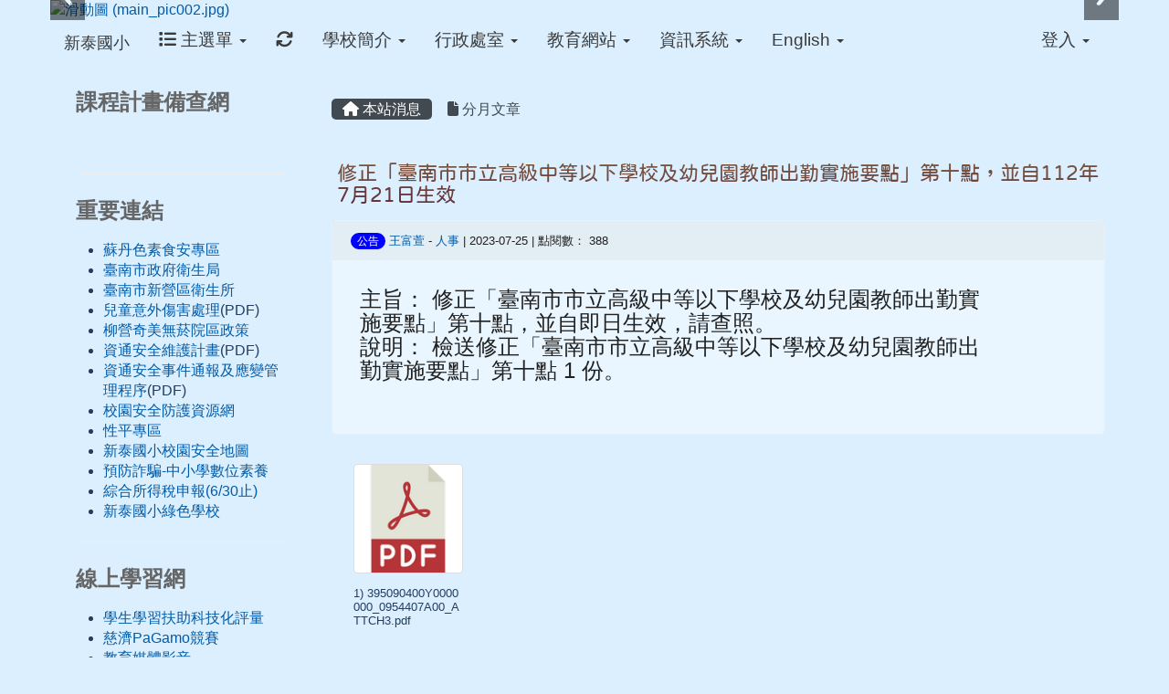

--- FILE ---
content_type: text/html; charset=UTF-8
request_url: https://schoolweb.tn.edu.tw/~htaes_www/modules/tadnews/index.php?nsn=10159
body_size: 11428
content:
<!DOCTYPE html>
<html lang="zh-TW">
  <head>
        <!--目前$_SESSION['bootstrap']="3"; -->
    <!--將目前的資料夾名稱，設定為樣板標籤變數 theme_name-->
    
    <meta charset="UTF-8">
        <meta name="viewport" content="width=device-width, initial-scale=1.0, shrink-to-fit=no">
        <meta http-equiv="X-UA-Compatible" content="ie=edge">

        
        <meta name="robots" content="index,follow">
        <meta name="keywords" content="修正「臺南市市立高級中等以下學校及幼兒園教師出勤實施要點」第十點，並自112年7月21日生效">
        <meta name="description" content="主旨： 修正「臺南市市立高級中等以下學校及幼兒園教師出勤實施要點」第十點，並自即日生效，請查照。說明： 檢送修正「臺南市市立高級中等以下學校及幼兒園教師出勤實施要點」第十點 1 份。&amp;nbsp;">
        <meta name="rating" content="general">
        <meta name="author" content="XOOPS">
        <meta name="copyright" content="Copyright @ 2001-2025">
        <meta name="generator" content="XOOPS">
        <meta property="og:title" content="修正「臺南市市立高級中等以下學校及幼兒園教師出勤實施要點」第十點，並自112年7月21日生效">
        <meta property="og:type" content="website">


        <meta property="og:site_name" content="新泰國小">
        <meta property="og:description" content="主旨： 修正「臺南市市立高級中等以下學校及幼兒園教師出勤實施要點」第十點，並自即日生效，請查照。說明： 檢送修正「臺南市市立高級中等以下學校及幼兒園教師出勤實施要點」第十點 1 份。&nbsp;">
    <!-- 網站的標題及標語 -->
    <title>新泰國小 - 修正「臺南市市立高級中等以下學校及幼兒園教師出勤實施要點」第十點，並自112年7月21日生效</title>

            <!-- Rss -->
        <link rel="alternate" type="application/rss+xml" title="RSS" href="https://schoolweb.tn.edu.tw/~htaes_www/backend.php">
        <!-- icon -->
        <link href="https://schoolweb.tn.edu.tw/~htaes_www/favicon.ico" rel="SHORTCUT ICON">
        <!-- Sheet Css -->
        <link rel="stylesheet" type="text/css" media="all" title="Style sheet" href="https://schoolweb.tn.edu.tw/~htaes_www/xoops.css">
        <!-- XOOPS theme Sheet Css -->
        <link rel="stylesheet" type="text/css" media="all" title="Style sheet" href="https://schoolweb.tn.edu.tw/~htaes_www/themes/school2015/css/xoops.css">
        <link href="https://schoolweb.tn.edu.tw/~htaes_www/modules/tadtools/bootstrap3/css/bootstrap.css" rel="stylesheet" media="all">
        <!-- theme_color= bootstrap3 -->
        <!-- SmartMenus core CSS (required) -->
        <link href="https://schoolweb.tn.edu.tw/~htaes_www/modules/tadtools/smartmenus/css/sm-core-css.css" media="all" rel="stylesheet">
        <!-- SmartMenus jQuery Bootstrap Addon CSS -->
        <link href="https://schoolweb.tn.edu.tw/~htaes_www/modules/tadtools/smartmenus/addons/bootstrap/jquery.smartmenus.bootstrap.css" media="all" rel="stylesheet">
        <!-- HTML5 shim and Respond.js for IE8 support of HTML5 elements and media queries -->
        <!-- WARNING: Respond.js doesn't work if you view the page via file:// -->
        <!--[if lt IE 9]>
        <script src="https://oss.maxcdn.com/html5shiv/3.7.2/html5shiv.min.js"></script>
        <script src="https://oss.maxcdn.com/respond/1.4.2/respond.min.js"></script>
        <![endif]-->
        <!-- font-awesome -->
        <!-- Theme Sheet Css -->
        <link rel="stylesheet" type="text/css" media="all" href="https://schoolweb.tn.edu.tw/~htaes_www/themes/school2015/css/style.css">

    <!-- 給模組套用的樣板標籤 -->
    <script src="https://schoolweb.tn.edu.tw/~htaes_www/browse.php?Frameworks/jquery/jquery.js" type="text/javascript"></script>
<script src="https://schoolweb.tn.edu.tw/~htaes_www/browse.php?Frameworks/jquery/plugins/jquery.ui.js" type="text/javascript"></script>
<script src="https://schoolweb.tn.edu.tw/~htaes_www/modules/tadtools/jquery/jquery.ui.touch-punch.min.js" type="text/javascript"></script>
<script src="https://schoolweb.tn.edu.tw/~htaes_www/include/xoops.js" type="text/javascript"></script>
<script src="https://schoolweb.tn.edu.tw/~htaes_www/themes/school2015/language/tchinese_utf8/script.js" type="text/javascript"></script>
<script src="https://schoolweb.tn.edu.tw/~htaes_www/modules/tadtools/jquery/jquery-migrate-3.5.2.js" type="text/javascript"></script>
<script src="https://schoolweb.tn.edu.tw/~htaes_www/modules/tadtools/colorbox/jquery.colorbox.js" type="text/javascript"></script>
<script src="https://schoolweb.tn.edu.tw/~htaes_www/modules/tadtools/prism/prism.js" type="text/javascript"></script>
<script src="https://schoolweb.tn.edu.tw/~htaes_www/modules/tadtools/fancyBox/lib/jquery.mousewheel.pack.js" type="text/javascript"></script>
<script src="https://schoolweb.tn.edu.tw/~htaes_www/modules/tadtools/fancyBox/source/jquery.fancybox.js" type="text/javascript"></script>
<script type="text/javascript">
//<![CDATA[

                jQuery(document).ready(function(){
                    $('.fancybox_nsn').fancybox({
                    
                    fitToView : true,
                    width   : '1920',
                    height    : '1080',
                    
                    
                    autoSize  : false,
                    closeClick  : false,
                    openEffect  : 'none',
                    closeEffect : 'none'
                    
                    
                    });
                });
            
//]]></script>
<script type="text/javascript" src="https://schoolweb.tn.edu.tw/~htaes_www/class/textsanitizer/image/image.js"></script>
<script src="https://schoolweb.tn.edu.tw/~htaes_www/modules/tadtools/sweet-alert/sweet-alert.js" type="text/javascript"></script>
<script type="text/javascript">
//<![CDATA[

            function delete_tad_news_func(nsn){
                swal({
                    title: '確定要刪除此資料？',
                    text: '相關資料通通都將會被移除！',
                    type: 'warning',
                    html: '',
                    showCancelButton: true,
                    confirmButtonColor: '#DD6B55',
                    confirmButtonText: '確定刪除！',
                    closeOnConfirm: false ,
                    allowOutsideClick: true
                },
                function(){
                    location.href='/~htaes_www/modules/tadnews/index.php?op=delete_tad_news&nsn=' + nsn;
                });
            }
            
//]]></script>
<link rel="stylesheet" href="https://schoolweb.tn.edu.tw/~htaes_www/modules/tadtools/jquery/themes/base/jquery.ui.all.css" type="text/css" />
<link rel="stylesheet" href="https://schoolweb.tn.edu.tw/~htaes_www/language/tchinese_utf8/style.css" type="text/css" />
<link rel="stylesheet" href="https://schoolweb.tn.edu.tw/~htaes_www/media/font-awesome/css/font-awesome.min.css" type="text/css" />
<link rel="stylesheet" href="https://schoolweb.tn.edu.tw/~htaes_www/modules/tadtools/colorbox/colorbox.css" type="text/css" />
<link rel="stylesheet" href="https://schoolweb.tn.edu.tw/~htaes_www/modules/tadtools/css/xoops.css" type="text/css" />
<link rel="stylesheet" href="https://schoolweb.tn.edu.tw/~htaes_www/modules/tadtools/css/fontawesome6/css/all.min.css" type="text/css" />
<link rel="stylesheet" href="https://schoolweb.tn.edu.tw/~htaes_www/modules/tadtools/prism/prism.css" type="text/css" />
<link rel="stylesheet" href="https://schoolweb.tn.edu.tw/~htaes_www/modules/tadtools/fancyBox/source/jquery.fancybox.css" type="text/css" />
<link rel="stylesheet" href="https://schoolweb.tn.edu.tw/~htaes_www/modules/tadtools/sweet-alert/sweet-alert.css" type="text/css" />
<link rel="stylesheet" href="https://schoolweb.tn.edu.tw/~htaes_www/modules/tadtools/css/xoops.css?t=20250304" type="text/css" />
<link rel="stylesheet" href="https://schoolweb.tn.edu.tw/~htaes_www/modules/tadnews/css/module.css" type="text/css" />
<link rel="stylesheet" href="https://schoolweb.tn.edu.tw/~htaes_www/modules/tadnews/css/module2.css" type="text/css" />
<link rel="stylesheet" href="https://schoolweb.tn.edu.tw/~htaes_www/modules/tadtools/css/iconize.css" type="text/css" />



    <!-- 局部套用的樣式，如果有載入完整樣式 theme_css.tpl 那就不需要這一部份 -->
    <!--導覽工具列、區塊標題CSS設定開始 by hc-->
<style type="text/css">
  body{
    color:#202020;
    background-color: #dbefff;
    background-image: url('https://www.htaes.tn.edu.tw/uploads/tad_themes/school2015/bg/419.png');    background-position:  left top;
    background-repeat:  repeat;
    background-attachment:scroll;
    background-size: auto;
    font-size:12pt;
      }

  a{
    color:#005ca8;
      }

  a:hover{
    color:#a40019;
  }


    .leftBlock .blockTitle{
    font-size: 1.5em;    color: #666666;    background-color: transparent;        background-repeat: no-repeat;            border-radius: 5px;
    -moz-border-radius: 5px;
    -webkit-border-radius: 5px;
    -khtml-border-radius: 5px;
      }

  .leftBlock a.block_config,
  .leftBlock a.tad_block_config{
    float:right;
    position: relative;
    z-index: 1;
  }

    .leftBlock{
    .hr-dotted {
    border: 0;
    border-top: 1px dotted #999999;
}
  }
  
    .leftBlock .blockTitle{
    border:none;height:40px;line-height:40px;margin-bottom:10px;
  }
  
  
  .rightBlock .blockTitle{
    font-size: 1.5em;    color: #666666;    background-color: transparent;        background-repeat: no-repeat;            border-radius: 5px;
    -moz-border-radius: 5px;
    -webkit-border-radius: 5px;
    -khtml-border-radius: 5px;
      }

  .rightBlock a.block_config,
  .rightBlock a.tad_block_config{
    float:right;
    position: relative;
    z-index: 1;
  }

  
    .rightBlock .blockTitle{
    border:none;height:40px;line-height:40px;margin-bottom:10px;
  }
  
  
  .centerBlock .blockTitle{
    font-size: 1.5em;    color: #666666;    background-color: transparent;        background-repeat: no-repeat;            border-radius: 5px;
    -moz-border-radius: 5px;
    -webkit-border-radius: 5px;
    -khtml-border-radius: 5px;
      }

  .centerBlock a.block_config,
  .centerBlock a.tad_block_config{
    float:right;
    position: relative;
    z-index: 1;
  }

  
    .centerBlock .blockTitle{
    border:none;height:40px;line-height:40px;margin-bottom:10px;
  }
  
  
  .centerLeftBlock .blockTitle{
    font-size: 1.5em;    color: #6bbdff;    background-color: transparent;        background-repeat: no-repeat;            border-radius: 5px;
    -moz-border-radius: 5px;
    -webkit-border-radius: 5px;
    -khtml-border-radius: 5px;
      }

  .centerLeftBlock a.block_config,
  .centerLeftBlock a.tad_block_config{
    float:right;
    position: relative;
    z-index: 1;
  }

  
    .centerLeftBlock .blockTitle{
    border:none;height:40px;line-height:40px;margin-bottom:10px;
  }
  
  
  .centerRightBlock .blockTitle{
    font-size: 1.5em;    color: #6bbdff;    background-color: transparent;        background-repeat: no-repeat;            border-radius: 5px;
    -moz-border-radius: 5px;
    -webkit-border-radius: 5px;
    -khtml-border-radius: 5px;
      }

  .centerRightBlock a.block_config,
  .centerRightBlock a.tad_block_config{
    float:right;
    position: relative;
    z-index: 1;
  }

  
    .centerRightBlock .blockTitle{
    border:none;height:40px;line-height:40px;margin-bottom:10px;
  }
  
  
  .centerBottomBlock .blockTitle{
    font-size: 1.5em;    color: #6bbdff;    background-color: transparent;        background-repeat: no-repeat;            border-radius: 5px;
    -moz-border-radius: 5px;
    -webkit-border-radius: 5px;
    -khtml-border-radius: 5px;
      }

  .centerBottomBlock a.block_config,
  .centerBottomBlock a.tad_block_config{
    float:right;
    position: relative;
    z-index: 1;
  }

  
    .centerBottomBlock .blockTitle{
    border:none;height:40px;line-height:40px;margin-bottom:10px;
  }
  
  
  .centerBottomLeftBlock .blockTitle{
    font-size: 1.5em;    color: #6bbdff;    background-color: transparent;        background-repeat: no-repeat;            border-radius: 5px;
    -moz-border-radius: 5px;
    -webkit-border-radius: 5px;
    -khtml-border-radius: 5px;
      }

  .centerBottomLeftBlock a.block_config,
  .centerBottomLeftBlock a.tad_block_config{
    float:right;
    position: relative;
    z-index: 1;
  }

  
    .centerBottomLeftBlock .blockTitle{
    border:none;height:40px;line-height:40px;margin-bottom:10px;
  }
  
  
  .centerBottomRightBlock .blockTitle{
    font-size: 1.5em;    color: #6bbdff;    background-color: transparent;        background-repeat: no-repeat;            border-radius: 5px;
    -moz-border-radius: 5px;
    -webkit-border-radius: 5px;
    -khtml-border-radius: 5px;
      }

  .centerBottomRightBlock a.block_config,
  .centerBottomRightBlock a.tad_block_config{
    float:right;
    position: relative;
    z-index: 1;
  }

  
    .centerBottomRightBlock .blockTitle{
    border:none;height:40px;line-height:40px;margin-bottom:10px;
  }
  
  
  .footerCenterBlock .blockTitle{
                                border-radius: 5px;
    -moz-border-radius: 5px;
    -webkit-border-radius: 5px;
    -khtml-border-radius: 5px;
      }

  .footerCenterBlock a.block_config,
  .footerCenterBlock a.tad_block_config{
    float:right;
    position: relative;
    z-index: 1;
  }

  
  
  
  .footerLeftBlock .blockTitle{
                                border-radius: 5px;
    -moz-border-radius: 5px;
    -webkit-border-radius: 5px;
    -khtml-border-radius: 5px;
      }

  .footerLeftBlock a.block_config,
  .footerLeftBlock a.tad_block_config{
    float:right;
    position: relative;
    z-index: 1;
  }

  
  
  
  .footerRightBlock .blockTitle{
                                border-radius: 5px;
    -moz-border-radius: 5px;
    -webkit-border-radius: 5px;
    -khtml-border-radius: 5px;
      }

  .footerRightBlock a.block_config,
  .footerRightBlock a.tad_block_config{
    float:right;
    position: relative;
    z-index: 1;
  }

  
  
  

  .navbar-default {
  background-color: #dbefff;
  background-image: -moz-linear-gradient(top, #dbefff, #dbefff);
  background-image: -webkit-linear-gradient(top, #dbefff, #dbefff);
  background-image: -o-linear-gradient(top, #dbefff, #dbefff);
  background-image: linear-gradient(to bottom, #dbefff, #dbefff);
  background-image: -webkit-gradient(linear, 0 0, 0 100%, from(#dbefff), to());
  filter: progid:DXImageTransform.Microsoft.gradient(startColorstr=#dbefff, endColorstr=#dbefff, GradientType=0);
  min-height: inherit;
}

.navbar-default .navbar-nav > li > a {
  color: #3b3b3b;
  padding: 10px 15px;
    font-size: 1.2rem;
  }
.navbar-default .navbar-nav > li > a:focus,
.navbar-default .navbar-nav > li > a:hover {
  color:#5e003f;
}
.navbar-default .navbar-nav > li > a:hover {
  background-color: #f7ffd1;
  color:#5e003f;
}


.navbar-default .navbar-nav li.dropdown.open > .dropdown-toggle,
.navbar-default .navbar-nav li.dropdown.active > .dropdown-toggle,
.navbar-default .navbar-nav li.dropdown.open.active > .dropdown-toggle {
  background-color: #f7ffd1;
  color:#5e003f;
}

.navbar-default .navbar-navbar-btn {
  background-color: #dbefff;
  background-image: -moz-linear-gradient(top, #dbefff, #dbefff);
  background-image: -webkit-linear-gradient(top, #dbefff, #dbefff);
  background-image: -o-linear-gradient(top, #dbefff, #dbefff);
  background-image: linear-gradient(to bottom, #dbefff, #dbefff);
  background-image: -webkit-gradient(linear, 0 0, 0 100%, from(#dbefff), to());
  filter: progid:DXImageTransform.Microsoft.gradient(startColorstr=#dbefff, endColorstr=#dbefff, GradientType=0);

}

.dropdown-menu > li > a{
      font-size: 1.2rem;
  }




      .row-sm-eq {
        display: -webkit-box;
        display: -webkit-flex;
        display: -ms-flexbox;
        display:         flex;
        flex-direction: column;
    }
    @media (min-width:768px) {
        .row-sm-eq {
            flex-direction: row;
        }
    }
  </style>
<!--導覽工具列、區塊標題CSS設定 by hc-->
    <style type="text/css">
      body{
        font-family:;
      }

      #xoops_theme_left_zone{
              }

      #xoops_theme_right_zone{
              }
    </style>
  </head>

  <body >
    <!-- 頁面容器 -->

                <div class="container" style="margin-top:0px;">
      
      <div class="row " id="xoops_theme_content" style="width:auto;">
        <!-- logo -->
              </div>


      <div class="row " id="xoops_theme_content" style="width:auto;">
        <div class="col-sm-12">
          <div id="xoops_theme_content_display" style="background-color:#dbefff;">

              <!-- 頁首 -->
              <div class="row" id="xoops_theme_header">

                  <!-- 導覽列 -->
                  
                  <!-- 滑動圖 -->
                    <div class="row">
    <div class="col-sm-12" style="position:relative; ">

    
    <!-- 滑動圖 -->
    <link rel="stylesheet" type="text/css" href="https://schoolweb.tn.edu.tw/~htaes_www/modules/tadtools/ResponsiveSlides/reset.css" >
<link rel="stylesheet" type="text/css" href="https://schoolweb.tn.edu.tw/~htaes_www/modules/tadtools/ResponsiveSlides/responsiveslides.css" >
<script language="javascript" type="text/javascript" src="https://schoolweb.tn.edu.tw/~htaes_www/modules/tadtools/ResponsiveSlides/responsiveslides.js"></script>

<!-- $slide_nav= -->
<script type="text/javascript">
    $(document).ready( function(){
        jQuery("#ThemeResponsiveSlides").responsiveSlides({
            auto: true,
            pager: false,
                        nav: true,
                        timeout: 5000,
            pause: true,
            pauseControls: true,
            namespace: 'callbacks'
        });
    });
</script>

<!-- 滑動圖片 -->
<div class="callbacks">
    <ul class="rslides" id="ThemeResponsiveSlides" style="margin-top: 0px;">
                <li>
                        <a href="https://www.htaes.tn.edu.tw" ><img src="https://www.htaes.tn.edu.tw/uploads/tad_themes/school2015/slide/slide_1_2_e7n.jpg" alt="滑動圖 (main_pic002.jpg)" title=""></a>
                                </li>
                <li>
                        <a href="https://www.htaes.tn.edu.tw" ><img src="https://www.htaes.tn.edu.tw/uploads/tad_themes/school2015/slide/slide_1_3_5b6.jpg" alt="滑動圖 (main_pic003.jpg)" title=""></a>
                                </li>
                <li>
                        <a href="https://www.htaes.tn.edu.tw" ><img src="https://www.htaes.tn.edu.tw/uploads/tad_themes/school2015/slide/slide_1_4_oja.jpg" alt="滑動圖 (main_pic004.jpg)" title=""></a>
                                </li>
            </ul>
</div>
<div class="clearfix"></div>
    </div>
  </div>

                  <!-- 導覽列 -->
                                      <script>
    function tad_themes_popup(URL) {
        $.colorbox({iframe:true, width:"80%", height:"90%",href : URL});
    }
</script>
<style>
    .navbar-default{
        border-color: transparent;
        border:none;
        border-radius:0px;
    }
</style>



    <nav id="main-nav" class="navbar navbar-default sticky-top" role="navigation" style="background-color:#dbefff;">
        <div class="container-fluid">
        <!-- Brand and toggle get grouped for better mobile display -->
        <div class="navbar-header">
            <button type="button" class="navbar-toggle collapsed" data-toggle="collapse" data-target="#bs-example-navbar-collapse-1">
            <span class="sr-only">Toggle navigation</span>
            <span class="icon-bar"></span>
            <span class="icon-bar"></span>
            <span class="icon-bar"></span>
            </button>
                                                <a class="navbar-brand" href="https://schoolweb.tn.edu.tw/~htaes_www/index.php" style="color:#3b3b3b">新泰國小</a>
                                    </div>

        <!-- Collect the nav links, forms, and other content for toggling -->
        <div class="collapse navbar-collapse" id="bs-example-navbar-collapse-1">
            <a accesskey="U" href="#xoops_theme_nav_key" title="上方導覽工具列" id="xoops_theme_nav_key" style="color: transparent; font-size: 0.625rem; position: absolute;">:::</a>
            <ul class="nav navbar-nav" id="main-menu-left">
                            <li class="dropdown">
        <a class="dropdown-toggle" data-toggle="dropdown" href="index.php">
            <span class="fa fa-list"></span>            主選單
            <span class="caret"></span>
        </a>
        <ul class="dropdown-menu" role="menu">
                            <li><a href="https://schoolweb.tn.edu.tw/~htaes_www/modules/tad_login/" target="_self"><span class="fa fa-th-list"></span> 快速登入</a></li>
                            <li><a href="https://schoolweb.tn.edu.tw/~htaes_www/modules/tad_player/" target="_self"><span class="fa fa-th-list"></span> 影音播放</a></li>
                            <li><a href="https://schoolweb.tn.edu.tw/~htaes_www/modules/tadtools/" target="_self"><span class="fa fa-th-list"></span> Tad Tools 工具包</a></li>
                            <li><a href="https://schoolweb.tn.edu.tw/~htaes_www/modules/tad_web/" target="_self"><span class="fa fa-th-list"></span> 多人網頁系統</a></li>
                            <li><a href="https://schoolweb.tn.edu.tw/~htaes_www/modules/tad_book3/" target="_self"><span class="fa fa-th-list"></span> 線上書籍</a></li>
                            <li><a href="https://schoolweb.tn.edu.tw/~htaes_www/modules/tad_adm/" target="_self"><span class="fa fa-th-list"></span> 站長工具箱</a></li>
                            <li><a href="https://schoolweb.tn.edu.tw/~htaes_www/modules/tinyd0/" target="_self"><span class="fa fa-th-list"></span> TinyD0</a></li>
                            <li><a href="https://schoolweb.tn.edu.tw/~htaes_www/modules/tad_uploader/" target="_self"><span class="fa fa-th-list"></span> 網路硬碟</a></li>
                            <li><a href="https://schoolweb.tn.edu.tw/~htaes_www/modules/tad_lunch3/" target="_self"><span class="fa fa-th-list"></span> 午餐資訊</a></li>
                            <li><a href="https://schoolweb.tn.edu.tw/~htaes_www/modules/tad_blocks/" target="_self"><span class="fa fa-th-list"></span> 進階區塊管理</a></li>
                            <li><a href="https://schoolweb.tn.edu.tw/~htaes_www/modules/kw_club/" target="_self"><span class="fa fa-th-list"></span> 社團報名系統</a></li>
                            <li><a href="https://schoolweb.tn.edu.tw/~htaes_www/modules/tad_assignment/" target="_self"><span class="fa fa-th-list"></span> 作業上傳展示</a></li>
                            <li><a href="https://schoolweb.tn.edu.tw/~htaes_www/modules/profile/" target="_self"><span class="fa fa-th-list"></span> 用戶管理</a></li>
                            <li><a href="https://schoolweb.tn.edu.tw/~htaes_www/modules/tadnews/" target="_self"><span class="fa fa-th-list"></span> 本站消息</a></li>
                    </ul>
    </li>
            
        <li>
            <a href="https://schoolweb.tn.edu.tw/~htaes_www/modules/tadtools/ajax_file.php?op=remove_json" title="重取設定"><i class="fa fa-refresh" title="重整畫面圖示"></i><span class="sr-only visually-hidden">重新取得佈景設定</span>
            </a>
        </li>
                <li>
        <a class="dropdown-toggle" data-toggle="dropdown"  >
         學校簡介  <span class="caret"></span>        </a>
                                                                                <ul class="dropdown-menu">
                    <li>
                <a  href="https://www.htaes.tn.edu.tw/modules/tad_book3/page.php?tbdsn=35" target="_self">
                 創校大事紀
                                </a>
                            </li>
                    <li>
                <a  href="https://www.htaes.tn.edu.tw/modules/tad_book3/page.php?tbdsn=36" target="_self">
                 新泰由來
                                </a>
                            </li>
                    <li>
                <a  href="https://www.htaes.tn.edu.tw/modules/tad_book3/page.php?tbdsn=37" target="_self">
                 學區分布
                                </a>
                            </li>
                    <li>
                <a  href="https://www.htaes.tn.edu.tw/modules/tad_book3/page.php?tbsn=9&tbdsn=200" target="_self">
                 教職員工
                                </a>
                            </li>
                    <li>
                <a tabindex="-1" href="https://www.htaes.tn.edu.tw/modules/tad_book3/page.php?tbdsn=51" target="_self">
                 學校位置
                <span class="caret"></span>                </a>
                                                            <ul class="dropdown-menu">
                    <li>
                <a  href="https://www.htaes.tn.edu.tw/modules/tad_book3/page.php?tbdsn=51" target="_self">
                 簡圖
                                </a>
                            </li>
                    <li>
                <a  href="https://www.google.com.tw/maps/place/教育部永續校園_台南市新泰國民小學/@23.3155837,120.3253257,16z/data=!4m8!1m2!3m1!2z5pWZ6IKy6YOo5rC457qM5qCh5ZySX-WPsOWNl-W4guaWsOazsOWci-awkeWwj-WtuA!3m4!1s0x346e85eb836282e3:0x305fe73c2b7a5cec!8m2!3d23.3161193!4d120.3256586" target="_blank">
                 Google
                                </a>
                            </li>
            </ul>
                            </li>
                    <li>
                <a  href="https://www.htaes.tn.edu.tw/modules/tad_player/play.php?psn=26" target="_self">
                 新泰校歌
                                </a>
                            </li>
                    <li>
                <a  href="https://www.facebook.com/HsinTaiTainan/" target="_blank">
                 新泰幸福報報FB
                                </a>
                            </li>
                    <li>
                <a  href="https://www.htaes.tn.edu.tw/modules/tad_book3/page.php?tbdsn=38" target="_self">
                 學校分機
                                </a>
                            </li>
            </ul>
                                        </li>
    <li>
        <a class="dropdown-toggle" data-toggle="dropdown"  >
         行政處室  <span class="caret"></span>        </a>
                                                                                <ul class="dropdown-menu">
                    <li>
                <a  href="http://163.26.205.2/~master/principal/" target="_self">
                 校長室
                                </a>
                            </li>
                    <li>
                <a  href="https://www.htaes.tn.edu.tw/modules/tadnews/index.php?nsn=10912" target="_self">
                 教務處
                                </a>
                            </li>
                    <li>
                <a  href="https://www.htaes.tn.edu.tw/modules/tad_web/index.php?WebID=55" target="_self">
                 學務處
                                </a>
                            </li>
                    <li>
                <a  href="https://www.htaes.tn.edu.tw/modules/tadnews/index.php?ncsn=10&nsn=10962" target="_self">
                 總務處
                                </a>
                            </li>
                    <li>
                <a tabindex="-1" href="https://www.htaes.tn.edu.tw/modules/tadnews/index.php?ncsn=11&nsn=10913" target="_self">
                 輔導室
                <span class="caret"></span>                </a>
                                                            <ul class="dropdown-menu">
                    <li>
                <a  href="https://www.htaes.tn.edu.tw/modules/tad_web/index.php?WebID=54" target="_self">
                 巡迴輔導班
                                </a>
                            </li>
            </ul>
                            </li>
                    <li>
                <a  href="http://kid.htaes.tn.edu.tw/" target="_blank">
                 幼兒園
                                </a>
                            </li>
            </ul>
                                        </li>
    <li>
        <a class="dropdown-toggle" data-toggle="dropdown"  >
         教育網站  <span class="caret"></span>        </a>
                                                                                <ul class="dropdown-menu">
                    <li>
                <a  href="https://www.htaes.tn.edu.tw/modules/tad_web/index.php?WebID=37" target="_self">
                 本土教育
                                </a>
                            </li>
                    <li>
                <a  href="https://familyedu.moe.gov.tw/docDetail.aspx?uid=1043&pid=1040&docid=132141" target="_self">
                 edu摩客師
                                </a>
                            </li>
                    <li>
                <a  href="http://www.eco-schools.org/" target="_blank">
                 台美生態學校
                                </a>
                            </li>
                    <li>
                <a  href="https://www.htaes.tn.edu.tw/modules/tad_web/index.php?WebID=31" target="_self">
                 能源推廣
                                </a>
                            </li>
                    <li>
                <a  href="http://css000000121801.tw.class.uschoolnet.com/" target="_self">
                 家庭教育網
                                </a>
                            </li>
                    <li>
                <a  href="https://sbasa.rcpet.edu.tw/SBASA/HomePage/index.aspx" target="_self">
                 標準本位評量
                                </a>
                            </li>
                    <li>
                <a  href="https://www3.inservice.edu.tw/" target="_self">
                 全國教師在職進修網
                                </a>
                            </li>
                    <li>
                <a  href="https://study.hle.com.tw" target="_blank">
                <i class="fa fa-thumbs-o-up"></i> 翰林全國師生網
                                </a>
                            </li>
                    <li>
                <a  href="https://www.htaes.tn.edu.tw/modules/tad_web/block.php?WebID=32" target="_self">
                 健康促進學校
                                </a>
                            </li>
            </ul>
                                        </li>
    <li>
        <a class="dropdown-toggle" data-toggle="dropdown"  >
         資訊系統  <span class="caret"></span>        </a>
                                                                                <ul class="dropdown-menu">
                    <li>
                <a  href="http://std.tn.edu.tw/SIS/" target="_blank">
                 學籍系統
                                </a>
                            </li>
                    <li>
                <a  href="https://assist.tn.edu.tw/" target="_self">
                 輔導系統
                                </a>
                            </li>
                    <li>
                <a  href="https://9std-mgt.k12ea.gov.tw/" target="_self">
                 國小學生資源網
                                </a>
                            </li>
                    <li>
                <a  href="https://csdm.dgbas.gov.tw" target="_blank">
                 軟體攤銷系統
                                </a>
                            </li>
                    <li>
                <a  href="https://read.moe.edu.tw/114781/library" target="_blank">
                 新泰圖書系統
                                </a>
                            </li>
                    <li>
                <a  href="https://odm.tn.edu.tw/SPEED30/Account/MultiLogin" target="_self">
                 公文系統_新
                                </a>
                            </li>
                    <li>
                <a  href="http://edit.tn.edu.tw/kw/" target="_blank">
                 文書編輯共通平台
                                </a>
                            </li>
                    <li>
                <a  href="https://mail.tn.edu.tw/" target="_blank">
                 南市資訊中心電子郵件
                                </a>
                            </li>
                    <li>
                <a  href="https://nts.tanet.edu.tw/" target="_blank">
                 教育部網速測試
                                </a>
                            </li>
                    <li>
                <a  href="https://ecpa.dgpa.gov.tw/" target="_blank">
                 人事服務網
                                </a>
                            </li>
                    <li>
                <a  href="https://www.sdc.org.tw/" target="_self">
                 校園數位內容與教學軟體
                                </a>
                            </li>
                    <li>
                <a  href="https://dlearning.tn.edu.tw/" target="_self">
                 南市數位學習辦公室
                                </a>
                            </li>
                    <li>
                <a  href="https://tainan.cloudhr.tw/tn_school/login.aspx" target="_self">
                 雲端差勤管理系統
                                </a>
                            </li>
                    <li>
                <a  href="https://repair.tn.edu.tw/" target="_self">
                 資訊中心報修網站
                                </a>
                            </li>
                    <li>
                <a  href="https://drive.google.com/drive/folders/11B1KWB3UT0RDLojILSwXbvRYQpDkVfmK?usp=drive_link" target="_blank">
                 學校課表
                                </a>
                            </li>
            </ul>
                                        </li>
    <li>
        <a class="dropdown-toggle" data-toggle="dropdown"  >
         English  <span class="caret"></span>        </a>
                                                                                <ul class="dropdown-menu">
                    <li>
                <a  href="http://en.htaes.tn.edu.tw/" target="_blank">
                 English Web
                                </a>
                            </li>
                    <li>
                <a  href="https://en.htaes.tn.edu.tw/uploads/School_Brochure.html" target="_blank">
                 School_Brochure
                                </a>
                            </li>
            </ul>
                                        </li>
            </ul>

            <ul class="nav navbar-nav navbar-right" id="main-menu-right">
                        <li id="preview-menu">
                <a class="dropdown-toggle" data-toggle="dropdown">
                登入 <span class="caret"></span>
                </a>
                  <ul class="dropdown-menu" role="menu" aria-labelledby="dLabel">
          <li>
        <form action="https://schoolweb.tn.edu.tw/~htaes_www/user.php" method="post" class="form-horizontal" role="form">
          <fieldset style="min-width: 200px; margin: 10px;">
            <legend>
            登入            </legend>
                        <div class="form-group">
              <label class="col-sm-4 control-label" for="uname">
                帳號
              </label>
              <div class="col-sm-8">
                <input type="text" name="uname"  id="uname" placeholder="請輸入帳號"  class="form-control">
              </div>
            </div>

            <div class="form-group">
              <label class="col-sm-4 control-label" for="pass">
                密碼
              </label>
              <div class="col-sm-8">
              <input type="password" name="pass" id="pass" placeholder="請輸入密碼" class="form-control">
              </div>
            </div>

            <div class="form-group">
              <label class="col-sm-4 control-label">
              </label>
              <div class="col-sm-8">
                <input type="hidden" name="xoops_redirect" value="/~htaes_www/modules/tadnews/index.php?nsn=10159">
                <input type="hidden" name="rememberme" value="On">
                <input type="hidden" name="op" value="login">
                <input type="hidden" name="xoops_login" value="1">
                <button type="submit" class="btn btn-primary btn-block">登入</button>
              </div>
            </div>

                      </fieldset>
        </form>

      </li>
                <li>
            <div class="row">
                                                            <div class="col-12">
                            <a href="https://schoolweb.tn.edu.tw/~htaes_www/modules/tad_login/index.php?login&op=tn" class="btn me-2" style="display: block; margin: 4px; border: none; ">
                                <img src="https://schoolweb.tn.edu.tw/~htaes_www/modules/tad_login/images/tn.png" alt="使用 臺南市 OpenID  快速登入" title="使用 臺南市 OpenID  快速登入" style="width: 32px;height: 32px;object-fit: contain;">
                                使用 臺南市 OpenID  快速登入
                            </a>
                        </div>
                                                </div>
        </li>
      </ul>
            </li>
                        </ul>
        </div>
        </div>
    </nav>

            <script type="text/javascript" src="https://schoolweb.tn.edu.tw/~htaes_www/modules/tadtools/jquery.sticky/jquery.sticky.js"></script>
        <script type="text/javascript">
        $(document).ready(function(){
            $("#nav-container").sticky({topSpacing:0 , zIndex: 100});
        });
        </script>
    
                                </div>

              <!-- 載入布局 -->
              <div id="xoops_theme_content_zone" class="row row-sm-eq" style="background-color:#dbefff;">
      
      <div id="xoops_theme_center_zone" class="col-sm-9 col-sm-push-3" style="">
        <a accesskey="C" href="#xoops_theme_center_zone_key" title="中間區域（包含中間區塊及主內容）" id="xoops_theme_center_zone_key" style="color: transparent; font-size: 0.625rem; position: absolute;">:::</a>
<div id="xoops_theme_center" style="">
    <div class="row">
    <div class="col-sm-6"></div>
    <div class="col-sm-6"></div>
  </div>

    <div id="xoops_contents">
    
        <nav class='toolbar_bootstrap_nav'>
            <ul>
            <li class='current' title='本站消息'><a href='https://schoolweb.tn.edu.tw/~htaes_www/modules/tadnews/index.php' ><i class='fa fa-home'></i> 本站消息</a></li><li ><a href='https://schoolweb.tn.edu.tw/~htaes_www/modules/tadnews/archive.php' ><i class='fa fa-file'></i> 分月文章</a></li>
            </ul>
        </nav>
<!--TadNews Start-->
<div style="margin-bottom: 30px;">
    
</div>



                        <div class="news_page_container">
                <div >
                    <h3 class="my">
                        <a href="https://schoolweb.tn.edu.tw/~htaes_www/modules/tadnews/index.php?nsn=10159">
                        修正「臺南市市立高級中等以下學校及幼兒園教師出勤實施要點」第十點，並自112年7月21日生效
                        </a>
                    </h3>
                </div>

                <div class="news_page_content">
                    <div class="row news_page_info">
                        <div class="col-md-6">
                            <a class='badge' style='background-color: blue; font-weight: normal; color: #ffffff; text-shadow:none;' href='https://schoolweb.tn.edu.tw/~htaes_www/modules/tadnews/index.php?tag_sn=1'>公告</a>

                            <span class="news_page_info_text">
                                <a href="https://schoolweb.tn.edu.tw/~htaes_www/userinfo.php?uid=1674">王富萱</a>
                                -
                                <a href="https://schoolweb.tn.edu.tw/~htaes_www/modules/tadnews/index.php?ncsn=14">人事</a>
                                |
                                2023-07-25
                                |
                                點閱數：
                                388
                            </span>
                            
                        </div>
                        <div class="col-md-6 text-right text-end"></div>
                    </div>
                    <div style="margin: 30px;">
                        
                        <h3>主旨： 修正「臺南市市立高級中等以下學校及幼兒園教師出勤實<br />
施要點」第十點，並自即日生效，請查照。<br />
說明： 檢送修正「臺南市市立高級中等以下學校及幼兒園教師出<br />
勤實施要點」第十點 1 份。<br />
&nbsp;</h3>

                    </div>

                    <div style="clear:both;"></div>
                </div>

                                    <div style="margin: 30px 0px;">
                        <ul class="tuf-icon">
                    <li class='tuf-icon-item' style='width:120px;height:260px;float:left;list-style:none;'>
                    <a href='https://schoolweb.tn.edu.tw/~htaes_www/modules/tadnews/index.php?op=tufdl&fn=395090400Y0000000_0954407A00_ATTCH3.pdf&files_sn=3880' class='thumbnail pdf fancybox_nsn fancybox_nsn10159' target='_self' data-fancybox-type='iframe' style="display:inline-block; width: 120px; height: 120px; overflow: hidden; background-image: url('https://schoolweb.tn.edu.tw/~htaes_www/modules/tadtools/images/mimetype/pdf.png'); background-size: contain; background-repeat: no-repeat; background-position: center center; margin-bottom: 4px; background-color: tranparent;" title='395090400Y0000000_0954407A00_ATTCH3.pdf'>&nbsp;</a><div class='file_description' style='font-weight: normal; font-size: 0.8em; word-break: break-all; line-height: 1.2; margin: 4px auto 4px 0px; text-align: left;'>1) 395090400Y0000000_0954407A00_ATTCH3.pdf </div>
                    </li></ul><div style='clear:both;'></div><script>
            function downloadFile(sn, filname) {
                const link = document.createElement('a');

                // 後端給 filname（已 urlencode）
                // 前端用 decodeURIComponent() 還原成人類可讀的檔名
                const decodedName = decodeURIComponent(filname);
                link.href = 'https://schoolweb.tn.edu.tw/~htaes_www/modules/tadnews/index.php?op=tufdl&fn='+filname+'&files_sn='+sn;
                link.download = decodedName;
                document.body.appendChild(link);
                link.click();
                document.body.removeChild(link);
            }
            </script>
                    </div>
                
                

                            </div>
        
            

<script type="text/javascript">
    $(document).ready(function(){
        $('[data-toggle="tooltip"]').tooltip();
        $('[data-bs-toggle="tooltip"]').tooltip();
    });
</script>
  </div>

  
  <div class="row">
    <div class="col-sm-6"></div>
    <div class="col-sm-6"></div>
  </div>
</div>      </div>

      <div id="xoops_theme_left_zone" class="col-sm-3 col-sm-pull-9" style="background-color:#dbefff;">
        <div id="xoops_theme_left" style="background-color:#dbefff;">
          <a accesskey="L" href="#xoops_theme_left_zone" title="左邊區域（視佈景版型不同可能包含左右兩側之區塊）" id="xoops_theme_left_zone_key" style="color: transparent; font-size: 0.625rem; position: absolute;">:::</a>
                      
            <div class="leftBlock">
        
            <h3 class="blockTitle">
            
                            課程計畫備查網
                    </h3>
            <div class="blockContent" style="clear:both;">
          <p><a href="http://course.tn.edu.tw/school.aspx?sch=114781" target="_blank"><img alt="" src="https://www.htaes.tn.edu.tw/uploads/tad_blocks/image/0112.png" style="height:60px;" /><span class="sr-only">link to http://course.tn.edu.tw/school.aspx?sch=114781</span></a></p>

<hr class="hr-dotted" />

        </div>
      </div>
                <div class="leftBlock">
        
            <h3 class="blockTitle">
            
                            重要連結
                    </h3>
            <div class="blockContent" style="clear:both;">
          <ul>
	<li><a href="https://reurl.cc/QeAqqq" target="_blank">蘇丹色素食安專區 </a></li>
	<li><a href="https://health.tainan.gov.tw/" target="_blank">臺南市政府衛生局</a></li>
	<li><a href="https://tnssyhs.tainan.gov.tw/" target="_blank">臺南市新營區衛生所</a></li>
	<li><a href="https://www.htaes.tn.edu.tw/uploads/tad_blocks/file/%E5%AD%B8%E7%AB%A5%E6%84%8F%E5%A4%96%E5%82%B7%E5%AE%B3%E8%99%95%E7%90%86%E6%B5%81%E7%A8%8B.pdf">兒童意外傷害處理</a>(PDF)</li>
	<li><a href="https://www.chimei.org.tw/newindex/nonsmok/nonsmok.html">柳營奇美無菸院區政策</a></li>
	<li><a href="https://www.htaes.tn.edu.tw/uploads/tad_blocks/file/%E6%96%B0%E6%B3%B0%E5%9C%8B%E5%B0%8F2024%E8%B3%87%E9%80%9A%E5%AE%89%E5%85%A8%E7%B6%AD%E8%AD%B7%E8%A8%88%E7%95%AB.pdf" target="_blank">資通安全維護計畫</a>(PDF)</li>
	<li><a href="https://www.htaes.tn.edu.tw/uploads/tad_blocks/file/%E6%96%B0%E6%B3%B0%E5%9C%8B%E5%B0%8F2024%E8%B3%87%E9%80%9A%E5%AE%89%E5%85%A8%E4%BA%8B%E4%BB%B6%E9%80%9A%E5%A0%B1%E5%8F%8A%E6%87%89%E8%AE%8A%E7%AE%A1%E7%90%86%E7%A8%8B%E5%BA%8F2.pdf">資通安全事件通報及應變管理程序</a>(PDF)</li>
	<li><a href="https://enc.moe.edu.tw/" target="_blank">校園安全防護資源網</a></li>
	<li><a href="https://drive.google.com/drive/folders/1N4i5COArLjNmyAkIeUvsvj-xHC7plUQM?usp=drive_link" target="_blank">性平專區</a></li>
        <li><a href="https://drive.google.com/file/d/1yuKUhvrd4Ovq4f5Sa6eF8Dkc9TUoMqG7/view?usp=drive_link" target="_blank">新泰國小校園安全地圖</a></li>
        <li><a href="https://eliteracy.edu.tw/Shorts/xiaohongshu.html" target="_blank">預防詐騙-中小學數位素養</a></li>
        <li><a href="https://gov.tw/pGJ" target="_blank">綜合所得稅申報(6/30止)</a></li>
        <li><a href="https://drive.google.com/drive/folders/1tcygR6ePYuD59dQ6hZIX0Qs8d28F5Zq8" target="_blank">新泰國小綠色學校</a></li>
</ul>
<hr class="hr-dotted" />

        </div>
      </div>
                <div class="leftBlock">
        
            <h3 class="blockTitle">
            
                            線上學習網 
                    </h3>
            <div class="blockContent" style="clear:both;">
          <ul>
	<li><a href="https://exam2.tcte.edu.tw/teac_school/" target="_blank">學生學習扶助科技化評量</a></li>
	<li><a href="https://www.pagamo.org/course/TZUCHIEP" target="_blank">慈濟PaGamo競賽</a></li>
	<li><a href="https://video.cloud.edu.tw/video/co_topic.php?cat=18/" rel="noopener external" target="_blank" title="">教育媒體影音</a></li>
	<li><a href="https://www.ptsplus.tv/channel/20/" rel="noopener external" target="_blank" title="">公視 OTT 影音平台</a></li>
	<li><a href="https://hlearning.tn.edu.tw/" rel="noopener external" target="_blank" title="">臺南市線上自主學習網</a></li>
	<li><a href="https://adl.edu.tw/" rel="noopener external" target="_blank" title="">因材網</a></li>
	<li><a href="https://icourse.tn.edu.tw/" rel="noopener external" target="_blank" title="">愛課網</a></li>
	<li><a href="https://www.learnmode.net/" rel="noopener external" target="_blank" title="">LearnMode 學習吧</a></li>
	<li><a href="https://adl.edu.tw/hero/" rel="noopener external" target="_blank" title="">因雄崛起</a></li>
	<li><a href="http://videoshop.ntdtv.com.tw/loginnow" rel="noopener external" target="_blank" title="">悠遊字在</a></li>
	<li><a href="https://o365.k12cc.tw/" rel="noopener external" target="_blank" title="">OpenID for Office365</a></li>
	<li><a href="https://drive.google.com/a/go.edu.tw" rel="noopener external" target="_blank" title="">OpenID for Google (15g)</a></li>
	<li><a href="https://drive.google.com/a/gm.tn.edu.tw" rel="noopener external" target="_blank" title="">OpenID for Google (100g)</a></li>
	<li><a href="https://estdpassport.tn.edu.tw/StdResetPW.aspx/" rel="noopener external" target="_blank" title="">重設 OpenID密碼</a></li>
	<li><a href="https://en.htaes.tn.edu.tw/uploads/web/index.html" rel="noopener external" target="_blank" title="">新泰國小電腦教學</a></li>
</ul>

<hr class="hr-dotted" />

        </div>
      </div>
                <div class="leftBlock">
        
            <h3 class="blockTitle">
            
                            英語教學
                    </h3>
            <div class="blockContent" style="clear:both;">
          <ul>
  <li><a href="https://www.icrt.com.tw/news_lunchbox.php?&amp;mlevel1=7&amp;mlevel2=96" target="_blank">ICRT News Lunchbox</a></li>
  <li><a href="https://etlady.tw/" target="_blank">澎湖灣英語線上測驗</a></li>
  <li><a href="https://www.coolenglish.edu.tw/" target="_blank">CoolEnglish
    <br />
    英語線上學習平台</a></li>
  <li><a href="https://drive.google.com/file/d/1bl48C8d8aXeKkway2nLOFw4SsOtOQiqa/view?usp=sharing" target="_blank">114上新泰盃ICRT
    <br />
    聽力競賽活動辦法</a></li>
</ul>
<hr class="hr-dotted" />

        </div>
      </div>
                <div class="leftBlock">
        
            <h3 class="blockTitle">
            
                            校內行政專區
                    </h3>
            <div class="blockContent" style="clear:both;">
          <ul>
	<li><a href="https://www.htaes.tn.edu.tw/modules/tadnews/post.php">發佈公告</a></li>
	<li><a href="https://docs.google.com/forms/d/1IEE-djcuy6n6JTi4YPEcbJAZs9KVYYHBXqyyF9TbFf4/edit" target="_blank">傳染病週報表</a></li>
	<li><a href="https://class.tn.edu.tw/index.php#home" target="_blank">班網使用教學</a></li>
</ul>
<hr class="hr-dotted" />

        </div>
      </div>
                <div class="leftBlock">
        
            <h3 class="blockTitle">
            
                            公開徵信專區
                    </h3>
            <div class="blockContent" style="clear:both;">
          <ul>
	<li><a href="https://drive.google.com/drive/folders/1_STPZERQpZQ8aWElIz26CwXtU9l63_a2?usp=drive_link"  target="_blank">收支明細</a></li>
</ul>
<hr class="hr-dotted" />

        </div>
      </div>
                <div class="leftBlock">
        
            <h3 class="blockTitle">
            
                            會長感恩聯誼會
                    </h3>
            <div class="blockContent" style="clear:both;">
          <ul>
	<li><a href="https://drive.google.com/drive/folders/1wpn-g57KQYqAxGvS4-70ndryN5HOXV_F"  target="_blank">114感恩茶會相簿</a></li>
	<li><a href="https://drive.google.com/drive/folders/1iI_TD5wzVSJocs87C4FKEQSGJ_Se_fe2?usp=sharing"  target="_blank">感恩茶會相簿總表</a></li>
</ul>
<hr class="hr-dotted" />

        </div>
      </div>
                <div class="leftBlock">
        
            <h3 class="blockTitle">
            
                            低碳生活校園標章
                    </h3>
            <div class="blockContent" style="clear:both;">
          <ul>
	<li><a href="https://drive.google.com/drive/folders/16jf1siYgsVzlGq4kQkXjmwlWScAYvNwg?usp=drive_link"  target="_blank">113低碳生活校園標章檔案</a></li>
</ul>
<hr class="hr-dotted" />

        </div>
      </div>
                <div class="leftBlock">
        
            <h3 class="blockTitle">
            
                            教師(育)會
                    </h3>
            <div class="blockContent" style="clear:both;">
          <ul>
		<li><a href="http://www.tneu.org.tw/"   target="_blank">台南市教師會</a></li>
		<li><a href="http://www.tpea.org.tw/"   target="_blank">台灣省教育會</a></li>
	  	<li><a href="http://www.tneu.org.tw/shop/"   target="_blank">雲端合作社</a></li>
		<li><a href="http://www.tneu.org.tw/tneu/modules/tad_uploader/index.php?op=dlfile&amp;cfsn=772&amp;cat_sn=10&amp;name=2015%E5%85%A5%E6%9C%83%E7%94%B3%E8%AB%8B%E6%9B%B8.pdf"   target="_blank">入會申請書</a></li>
	</ul>  
<hr class="hr-dotted" />

        </div>
      </div>
                <div class="leftBlock">
        
            <h3 class="blockTitle">
            
                            搜尋
                    </h3>
            <div class="blockContent" style="clear:both;">
          <div class="text-center">

    <form role="search" action="https://schoolweb.tn.edu.tw/~htaes_www/search.php" method="get">

        <div class="input-group">

            <input class="form-control" type="text" name="query" title="search" placeholder="請輸入關鍵字">

            <input type="hidden" name="action" value="results">

            <span class="input-group-btn">

                <button class="btn btn-primary" type="submit">
                    <span class="glyphicon glyphicon-search"></span>
                    <span class="sr-only">search</span>
                </button>

            </span>

        </div>

    </form>

    <p class="text-right text-end">
        <a href="https://schoolweb.tn.edu.tw/~htaes_www/search.php" title="進階搜尋">
            進階搜尋
        </a>
    </p>
</div>

        </div>
      </div>
                
                  </div>
      </div>
        <div style="clear: both;"></div>
</div>
              <!-- 頁尾 -->
                              <style>
                  #xoops_theme_footer a,#xoops_theme_footer a:hover,#xoops_theme_footer a:active ,#xoops_theme_footer a:visited {
                    color:;
                  }
                </style>
                <div id="xoops_theme_footer" class="row" style="clear:both;margin-bottom:0px;height:;background: ;">
                  <div class="col-sm-12" style="padding:;color:;">
                                        <table border="0" width="100%" div="center">
    <tr>
        <td width="30%" align=right><img src="http://www.htaes.tn.edu.tw/uploads/tad_book3/image/%E6%96%B0%E6%B3%B0%E7%B0%A1%E4%BB%8B/%E6%96%B0%E6%B3%B0%E6%A0%A1%E5%BE%BD1.png"></td>
        <td width="50%" align=left>
OID:2.16.886.111.90028.90009.100005　395090400Y<br>
地址：臺南市新營區新東里東學路77號(73064)<br>
電話：06-6330496 傳真：06-6330495<br>
統一編號：17023246
 </td>
    </tr>
</table>
                  </div>
                </div>
                      </div>
      </div>
    </div>

    <!-- 載入bootstrap -->
    <!--Bootstrap js-->
<script src="https://schoolweb.tn.edu.tw/~htaes_www/modules/tadtools/bootstrap3/js/bootstrap.js"></script>

<!-- SmartMenus jQuery plugin -->
<script type="text/javascript" src="https://schoolweb.tn.edu.tw/~htaes_www/modules/tadtools/smartmenus/jquery.smartmenus.js"></script>

<!-- SmartMenus jQuery Bootstrap Addon -->
<script type="text/javascript" src="https://schoolweb.tn.edu.tw/~htaes_www/modules/tadtools/smartmenus/addons/bootstrap/jquery.smartmenus.bootstrap.js"></script>

<script type="text/javascript">
// SmartMenus init
$(function() {
    $('#main-menu').smartmenus({
        hideTimeout: 0,      // 滑鼠移開不延遲關閉
                    showOnClick: false,
            noMouseOver: false,// 滑鼠移過開啟
                hideOnClick: true, // 點擊外部時關閉
                bottomToTopSubMenus: false
            });
});
</script>
    <!-- 載入自訂js -->
    <script type="text/javascript">
  $(document).ready(function(){
    $("select[name='xoops_theme_select']").addClass("form-control");
    $("input[name='query']").addClass("form-control");
    $("input[name='uname']").addClass("form-control");
    $("input[name='pass']").addClass("form-control");
    $('iframe:not([title])').attr('title','iframe content');
    
  });
</script>



    
    <!-- 顯示參數，開發用，開發完可刪除 -->
    
  </body>
</html>